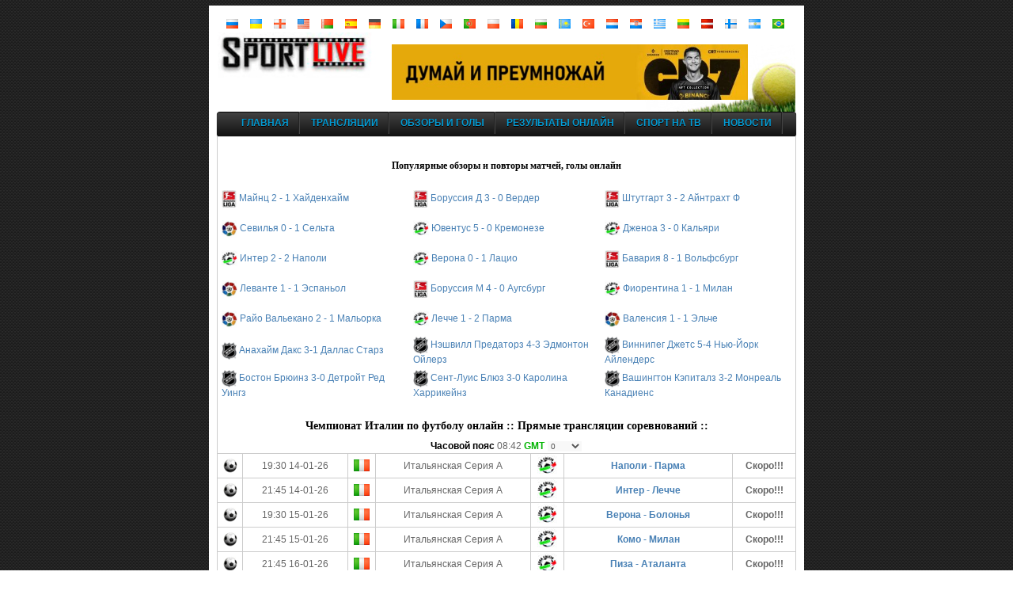

--- FILE ---
content_type: text/html; charset=Windows-1251
request_url: http://sportlive365.net/ipl.php
body_size: 44063
content:
<!DOCTYPE HTML PUBLIC "-//W3C//DTD XHTML 1.0 Transitional//EN" "http://www.w3.org/TR/xhtml1/DTD/xhtml1-transitional.dtd">
<html xml:lang="ru" xmlns="http://www.w3.org/1999/xhtml" lang="ru"><head>
<meta http-equiv="Content-Type" content="text/html; charset=windows-1251">
<link rel="shortcut icon" href="images/favicon.ico" type="image/x-icon">
<link rel='stylesheet' href='/themes/Gillette/styles.css?version=23' type='text/css' media='screen' /><title>Чемпионат Италии по футболу 2026 - Серия А - Турнирная таблица + календарь матчей :: SPORT LIVE ::  SportLive365.net></title><meta name="description" content="Чемпионат Италии по футболу 2026 - Серия А - Турнирная таблица, расписание, трансляции, статистика, календарь">
<meta name="keywords" content="Чемпионат Италии по футболу, Серия А, футбол, прямые трансляции, смотреть онлайн, футбол онлайн, спортивные трансляции, статистика, турнирная таблица, календарь">
<meta name="viewport" content="width=device-width">
<meta name="copyright" content="sportlive365.net">
</head>
<body class="tbl10"> 
<table border='0' align='center' cellpadding='10' cellspacing='0' style='border-collapse: collapse'>
<tr><td style='background-color:#fff;'><div id='top'></div>
<table  background= '/flag_fon.gif' align='center' cellpadding='0' cellspacing='0'><tr>

<td align='center' width='30' height='20'><a href='/'><img height='12' src='/flag_z.png' border='0' align='absmiddle'></a></td>
<td align='center' width='30' height='20'><a href='/ukr/'><img height='12' src='/flag_z.png' border='0' align='absmiddle'></a></td>
<td align='center' width='30' height='20'><a href='/eng/'><img height='12' src='/flag_z.png' border='0' align='absmiddle'></a></td>
<td align='center' width='30' height='20'><a href='/eng/'><img height='12' src='/flag_z.png' border='0' align='absmiddle'></a></td>
<td align='center' width='30' height='20'><a href='/bel/'><img height='12' src='/flag_z.png' border='0' align='absmiddle'></a></td>
<td align='center' width='30' height='20'><a href='/isp/'><img height='12' src='/flag_z.png' border='0' align='absmiddle'></a></td>
<td align='center' width='30' height='20'><a href='/ger/'><img height='12' src='/flag_z.png' border='0' align='absmiddle'></a></td>
<td align='center' width='30' height='20'><a href='/ita/'><img height='12' src='/flag_z.png' border='0' align='absmiddle'></a></td>
<td align='center' width='30' height='20'><a href='/fra/'><img height='12' src='/flag_z.png' border='0' align='absmiddle'></a></td>
<td align='center' width='30' height='20'><a href='/chz/'><img height='12' src='/flag_z.png' border='0' align='absmiddle'></a></td>
<td align='center' width='30' height='20'><a href='/por/'><img height='12' src='/flag_z.png' border='0' align='absmiddle'></a></td>
<td align='center' width='30' height='20'><a href='/pol/'><img height='12' src='/flag_z.png' border='0' align='absmiddle'></a></td>
<td align='center' width='30' height='20'><a href='/rom/'><img height='12' src='/flag_z.png' border='0' align='absmiddle'></a></td>
<td align='center' width='30' height='20'><a href='/bol/'><img height='12' src='/flag_z.png' border='0' align='absmiddle'></a></td>
<td align='center' width='30' height='20'><a href='/kaz/'><img height='12' src='/flag_z.png' border='0' align='absmiddle'></a></td>
<td align='center' width='30' height='20'><a href='/tur/'><img height='12' src='/flag_z.png' border='0' align='absmiddle'></a></td>
<td align='center' width='30' height='20'><a href='/hol/'><img height='12' src='/flag_z.png' border='0' align='absmiddle'></a></td>
<td align='center' width='30' height='20'><a href='/cro/'><img height='12' src='/flag_z.png' border='0' align='absmiddle'></a></td>
<td align='center' width='30' height='20'><a href='/gre/'><img height='12' src='/flag_z.png' border='0' align='absmiddle'></a></td>
<td align='center' width='30' height='20'><a href='/lit/'><img height='12' src='/flag_z.png' border='0' align='absmiddle'></a></td>
<td align='center' width='30' height='20'><a href='/lat/'><img height='12' src='/flag_z.png' border='0' align='absmiddle'></a></td>
<td align='center' width='30' height='20'><a href='/fin/'><img height='12' src='/flag_z.png' border='0' align='absmiddle'></a></td>
<td align='center' width='30' height='20'><a href='/arg/'><img height='12' src='/flag_z.png' border='0' align='absmiddle'></a></td>
<td align='center' width='30' height='20'><a href='/bra/'><img height='12' src='/flag_z.png' border='0' align='absmiddle'></a></td>

</tr></table>

<table BACKGROUND='http://sportlive365.net/images/logo2.jpg' width='730' align='center' cellpadding='0' cellspacing='0'><tr><td height='100' width='160'></td><td height='100' align='center'><a href='https://accounts.binance.com/register?ref=1081628953' target='_blank'><img src='http://allsport-news.net/images/fon_cr7.jpg' border='0' height='70'></a></td></tr></table><table width='730' align='center' cellpadding='0' cellspacing='0'><tr><td align='center'> <ul id="menu">
	<li><a href="/" title='Спортивные трансляции онлайн'>Главная</a></li>
<li><a href="/online/" title='Прямые трансляции спорта онлайн'>Трансляции</a></li>
<li><a href="/goals/" title='Обзоры и повторы, голы спортивных матчей'>Обзоры и Голы</a></li>
<li><a href="/score.php" title='Результаты спорта онлайн'>Результаты онлайн</a></li>
<li><a href="/sport_tv.php" title='Спортивная теле программа'>Спорт на ТВ</a></li>
<li><a href="/news/" title='Новости спорта'>Новости</a></li></ul></td></tr>
</table> 
<table width='730' class='tbl10' height='15' border='1' align='center' cellpadding='1' cellspacing='0' bordercolor='#cccccc' style='border-collapse: collapse'>
<tr><td colspan='7'>
<br><center><h3><a style="color: black;" href="/goals/football/" title="Популярные обзоры и повторы, голы матчей онлайн">Популярные обзоры и повторы матчей, голы онлайн</a></h3><center><table  width='728' height='15' border='0' align='center' cellpadding='2' cellspacing='2'><tr><td height='32' align='left' width='33%'><img loading='lazy'  height='22' alt='Смотреть Бундеслига	' src='http://sportlive365.net/images/League_Germany_mini.jpg' border='0' align='absmiddle'>
<a href='/goals/maynts__haydenhaym_13_01_2026_obzor_74087.html' title='Майнц 2 - 1 Хайденхайм - обзор и результат матча от 13-01-2026'>Майнц 2 - 1 Хайденхайм</a></td><td height='32' align='left' width='33%'><img loading='lazy'  height='22' alt='Смотреть Бундеслига	' src='http://sportlive365.net/images/League_Germany_mini.jpg' border='0' align='absmiddle'>
<a href='/goals/borussiya_d__verder_13_01_2026_obzor_74086.html' title='Боруссия Д 3 - 0 Вердер - обзор и результат матча от 13-01-2026'>Боруссия Д 3 - 0 Вердер</a></td><td height='32' align='left' width='33%'><img loading='lazy'  height='22' alt='Смотреть Бундеслига	' src='http://sportlive365.net/images/League_Germany_mini.jpg' border='0' align='absmiddle'>
<a href='/goals/shtutgart__ayntraht_f_13_01_2026_obzor_74085.html' title='Штутгарт 3 - 2 Айнтрахт Ф - обзор и результат матча от 13-01-2026'>Штутгарт 3 - 2 Айнтрахт Ф</a></td></tr><tr><td height='32' align='left' width='33%'><img loading='lazy'  height='22' alt='Смотреть Примера' src='http://sportlive365.net/images/League_Spain_mini.jpg' border='0' align='absmiddle'>
<a href='/goals/sevilya__selta_12_01_2026_obzor_74072.html' title='Севилья 0 - 1 Сельта - обзор и результат матча от 12-01-2026'>Севилья 0 - 1 Сельта</a></td><td height='32' align='left' width='33%'><img loading='lazy'  height='22' alt='Смотреть Серия А' src='http://sportlive365.net/images/League_Italy_mini.jpg' border='0' align='absmiddle'>
<a href='/goals/yuventus__kremoneze_12_01_2026_obzor_74071.html' title='Ювентус 5 - 0 Кремонезе - обзор и результат матча от 12-01-2026'>Ювентус 5 - 0 Кремонезе</a></td><td height='32' align='left' width='33%'><img loading='lazy'  height='22' alt='Смотреть Серия А' src='http://sportlive365.net/images/League_Italy_mini.jpg' border='0' align='absmiddle'>
<a href='/goals/djenoa__kalyari_12_01_2026_obzor_74070.html' title='Дженоа 3 - 0 Кальяри - обзор и результат матча от 12-01-2026'>Дженоа 3 - 0 Кальяри</a></td></tr><tr><td height='32' align='left' width='33%'><img loading='lazy'  height='22' alt='Смотреть Серия А' src='http://sportlive365.net/images/League_Italy_mini.jpg' border='0' align='absmiddle'>
<a href='/goals/inter__napoli_11_01_2026_obzor_74061.html' title='Интер 2 - 2 Наполи - обзор и результат матча от 11-01-2026'>Интер 2 - 2 Наполи</a></td><td height='32' align='left' width='33%'><img loading='lazy'  height='22' alt='Смотреть Серия А' src='http://sportlive365.net/images/League_Italy_mini.jpg' border='0' align='absmiddle'>
<a href='/goals/verona__latsio_11_01_2026_obzor_74059.html' title='Верона 0 - 1 Лацио - обзор и результат матча от 11-01-2026'>Верона 0 - 1 Лацио</a></td><td height='32' align='left' width='33%'><img loading='lazy'  height='22' alt='Смотреть Бундеслига	' src='http://sportlive365.net/images/League_Germany_mini.jpg' border='0' align='absmiddle'>
<a href='/goals/bavariya__volfsburg_11_01_2026_obzor_74058.html' title='Бавария 8 - 1 Вольфсбург - обзор и результат матча от 11-01-2026'>Бавария 8 - 1 Вольфсбург</a></td></tr><tr><td height='32' align='left' width='33%'><img loading='lazy'  height='22' alt='Смотреть Примера' src='http://sportlive365.net/images/League_Spain_mini.jpg' border='0' align='absmiddle'>
<a href='/goals/levante__espanol_11_01_2026_obzor_74057.html' title='Леванте 1 - 1 Эспаньол - обзор и результат матча от 11-01-2026'>Леванте 1 - 1 Эспаньол</a></td><td height='32' align='left' width='33%'><img loading='lazy'  height='22' alt='Смотреть Бундеслига	' src='http://sportlive365.net/images/League_Germany_mini.jpg' border='0' align='absmiddle'>
<a href='/goals/borussiya_m__augsburg_11_01_2026_obzor_74056.html' title='Боруссия М 4 - 0 Аугсбург - обзор и результат матча от 11-01-2026'>Боруссия М 4 - 0 Аугсбург</a></td><td height='32' align='left' width='33%'><img loading='lazy'  height='22' alt='Смотреть Серия А' src='http://sportlive365.net/images/League_Italy_mini.jpg' border='0' align='absmiddle'>
<a href='/goals/fiorentina__milan_11_01_2026_obzor_74054.html' title='Фиорентина 1 - 1 Милан - обзор и результат матча от 11-01-2026'>Фиорентина 1 - 1 Милан</a></td></tr><tr><td height='32' align='left' width='33%'><img loading='lazy'  height='22' alt='Смотреть Примера' src='http://sportlive365.net/images/League_Spain_mini.jpg' border='0' align='absmiddle'>
<a href='/goals/rayo_valekano__malorka_11_01_2026_obzor_74053.html' title='Райо Вальекано 2 - 1 Мальорка - обзор и результат матча от 11-01-2026'>Райо Вальекано 2 - 1 Мальорка</a></td><td height='32' align='left' width='33%'><img loading='lazy'  height='22' alt='Смотреть Серия А' src='http://sportlive365.net/images/League_Italy_mini.jpg' border='0' align='absmiddle'>
<a href='/goals/lechche__parma_11_01_2026_obzor_74052.html' title='Лечче 1 - 2 Парма - обзор и результат матча от 11-01-2026'>Лечче 1 - 2 Парма</a></td><td height='32' align='left' width='33%'><img loading='lazy'  height='22' alt='Смотреть Примера' src='http://sportlive365.net/images/League_Spain_mini.jpg' border='0' align='absmiddle'>
<a href='/goals/valensiya__elche_10_01_2026_obzor_74040.html' title='Валенсия 1 - 1 Эльче - обзор и результат матча от 10-01-2026'>Валенсия 1 - 1 Эльче</a></td></tr><tr><td height='32' align='left' width='33%'><img loading='lazy'  height='22' alt='Смотреть НХЛ' src='http://sportlive365.net/images/nhl.gif' border='0' align='absmiddle'>
<a href='/goals/anahaym_daks_dallas_starz_14_01_2026_obzor_74096.html' title='Анахайм Дакс 3-1 Даллас Старз - обзор и результат матча от 14-01-2026'>Анахайм Дакс 3-1 Даллас Старз</a></td><td height='32' align='left' width='33%'><img loading='lazy'  height='22' alt='Смотреть НХЛ' src='http://sportlive365.net/images/nhl.gif' border='0' align='absmiddle'>
<a href='/goals/neshvill_predatorz_edmonton_oylerz_14_01_2026_obzor_74095.html' title='Нэшвилл Предаторз 4-3 Эдмонтон Ойлерз - обзор и результат матча от 14-01-2026'>Нэшвилл Предаторз 4-3 Эдмонтон Ойлерз</a></td><td height='32' align='left' width='33%'><img loading='lazy'  height='22' alt='Смотреть НХЛ' src='http://sportlive365.net/images/nhl.gif' border='0' align='absmiddle'>
<a href='/goals/vinnipeg_djets_nyu_york_aylenders_14_01_2026_obzor_74094.html' title='Виннипег Джетс 5-4 Нью-Йорк Айлендерс - обзор и результат матча от 14-01-2026'>Виннипег Джетс 5-4 Нью-Йорк Айлендерс</a></td></tr><tr><td height='32' align='left' width='33%'><img loading='lazy'  height='22' alt='Смотреть НХЛ' src='http://sportlive365.net/images/nhl.gif' border='0' align='absmiddle'>
<a href='/goals/boston_bryuinz_detroyt_red_uingz_14_01_2026_obzor_74093.html' title='Бостон Брюинз 3-0 Детройт Ред Уингз - обзор и результат матча от 14-01-2026'>Бостон Брюинз 3-0 Детройт Ред Уингз</a></td><td height='32' align='left' width='33%'><img loading='lazy'  height='22' alt='Смотреть НХЛ' src='http://sportlive365.net/images/nhl.gif' border='0' align='absmiddle'>
<a href='/goals/sent_luis_blyuz_karolina_harrikeynz_14_01_2026_obzor_74092.html' title='Сент-Луис Блюз 3-0 Каролина Харрикейнз - обзор и результат матча от 14-01-2026'>Сент-Луис Блюз 3-0 Каролина Харрикейнз</a></td><td height='32' align='left' width='33%'><img loading='lazy'  height='22' alt='Смотреть НХЛ' src='http://sportlive365.net/images/nhl.gif' border='0' align='absmiddle'>
<a href='/goals/vashington_kepitalz_monreal_kanadiens_14_01_2026_obzor_74091.html' title='Вашингтон Кэпиталз 3-2 Монреаль Канадиенс - обзор и результат матча от 14-01-2026'>Вашингтон Кэпиталз 3-2 Монреаль Канадиенс</a></td></tr></table></center><form name='settingsform' method='post' action='/ipl.php'>

</center><br><center><b><font style='color: rgb(0, 0, 0);'><h1>Чемпионат Италии по футболу онлайн :: Прямые трансляции соревнований :: </h1>Часовой пояс </font></b>08:42<b> <font style='color: rgb(0, 180, 0);'>GMT</font></b> <select name='timeoffset' class='textbox' style='width:45px;' onchange='this.form.submit();'>
<option>-11</option>
<option>-10</option>
<option>-9</option>
<option>-8</option>
<option>-7</option>
<option>-6</option>
<option>-5</option>
<option>-4</option>
<option>-3</option>
<option>-2</option>
<option>-1</option>
<option selected='selected'>0</option>
<option>+1</option>
<option>+2</option>
<option>+3</option>
<option>+4</option>
<option>+5</option>
<option>+6</option>
<option>+7</option>
<option>+8</option>
<option>+9</option>
<option>+10</option>
<option>+11</option>
<option>+12</option>
</select></center></form>

<tr align='center' height='25'>
<td><img align='absmiddle' loading='lazy' width='18' border='0' src='http://sportlive365.net/images/icons/foot.jpg'>
</td>
<td>19:30 14-01-26</td>
<td><img height='15' loading='lazy' src='http://sportlive365.net/images/flags/flag_italy.png' border='0' align='absmiddle'>
</td>
<td>Итальянская Серия А</td>
<td><img align='absmiddle' src='http://allsport-news.net/imgsport/League_Italy_mini.jpg' border='0'></td>
<td align='center'><a href='/online/napoli_parma_14_01_2026_italyanskaya_seriya_a_translyaciya_smotret_onlayn_205856.html'><b>Наполи - Парма</b></a> </td>
<td ><b>Скоро!!!</b></td>
</tr>
<tr align='center' height='25'>
<td><img align='absmiddle' loading='lazy' width='18' border='0' src='http://sportlive365.net/images/icons/foot.jpg'>
</td>
<td>21:45 14-01-26</td>
<td><img height='15' loading='lazy' src='http://sportlive365.net/images/flags/flag_italy.png' border='0' align='absmiddle'>
</td>
<td>Итальянская Серия А</td>
<td><img align='absmiddle' src='http://allsport-news.net/imgsport/League_Italy_mini.jpg' border='0'></td>
<td align='center'><a href='/online/inter_lecce_14_01_2026_italyanskaya_seriya_a_translyaciya_smotret_onlayn_205857.html'><b>Интер - Лечче</b></a> </td>
<td ><b>Скоро!!!</b></td>
</tr>
<tr align='center' height='25'>
<td><img align='absmiddle' loading='lazy' width='18' border='0' src='http://sportlive365.net/images/icons/foot.jpg'>
</td>
<td>19:30 15-01-26</td>
<td><img height='15' loading='lazy' src='http://sportlive365.net/images/flags/flag_italy.png' border='0' align='absmiddle'>
</td>
<td>Итальянская Серия А</td>
<td><img align='absmiddle' src='http://allsport-news.net/imgsport/League_Italy_mini.jpg' border='0'></td>
<td align='center'><a href='/online/verona_bologna_15_01_2026_italyanskaya_seriya_a_translyaciya_smotret_onlayn_205863.html'><b>Верона - Болонья</b></a> </td>
<td ><b>Скоро!!!</b></td>
</tr>
<tr align='center' height='25'>
<td><img align='absmiddle' loading='lazy' width='18' border='0' src='http://sportlive365.net/images/icons/foot.jpg'>
</td>
<td>21:45 15-01-26</td>
<td><img height='15' loading='lazy' src='http://sportlive365.net/images/flags/flag_italy.png' border='0' align='absmiddle'>
</td>
<td>Итальянская Серия А</td>
<td><img align='absmiddle' src='http://allsport-news.net/imgsport/League_Italy_mini.jpg' border='0'></td>
<td align='center'><a href='/online/komo_milan_15_01_2026_italyanskaya_seriya_a_translyaciya_smotret_onlayn_205867.html'><b>Комо - Милан</b></a> </td>
<td ><b>Скоро!!!</b></td>
</tr>
<tr align='center' height='25'>
<td><img align='absmiddle' loading='lazy' width='18' border='0' src='http://sportlive365.net/images/icons/foot.jpg'>
</td>
<td>21:45 16-01-26</td>
<td><img height='15' loading='lazy' src='http://sportlive365.net/images/flags/flag_italy.png' border='0' align='absmiddle'>
</td>
<td>Итальянская Серия А</td>
<td><img align='absmiddle' src='http://allsport-news.net/imgsport/League_Italy_mini.jpg' border='0'></td>
<td align='center'><a href='/online/piza_atalanta_16_01_2026_italyanskaya_seriya_a_translyaciya_smotret_onlayn_205879.html'><b>Пиза - Аталанта</b></a> </td>
<td ><b>Скоро!!!</b></td>
</tr>
<tr align='center' height='25'>
<td><img align='absmiddle' loading='lazy' width='18' border='0' src='http://sportlive365.net/images/icons/foot.jpg'>
</td>
<td>16:00 17-01-26</td>
<td><img height='15' loading='lazy' src='http://sportlive365.net/images/flags/flag_italy.png' border='0' align='absmiddle'>
</td>
<td>Итальянская Серия А</td>
<td><img align='absmiddle' src='http://allsport-news.net/imgsport/League_Italy_mini.jpg' border='0'></td>
<td align='center'><a href='/online/udinese_inter_17_01_2026_italyanskaya_seriya_a_translyaciya_smotret_onlayn_205883.html'><b>Удинезе - Интер</b></a> </td>
<td ><b>Скоро!!!</b></td>
</tr>
<tr align='center' height='25'>
<td><img align='absmiddle' loading='lazy' width='18' border='0' src='http://sportlive365.net/images/icons/foot.jpg'>
</td>
<td>19:00 17-01-26</td>
<td><img height='15' loading='lazy' src='http://sportlive365.net/images/flags/flag_italy.png' border='0' align='absmiddle'>
</td>
<td>Итальянская Серия А</td>
<td><img align='absmiddle' src='http://allsport-news.net/imgsport/League_Italy_mini.jpg' border='0'></td>
<td align='center'><a href='/online/napoli_sassuolo_17_01_2026_italyanskaya_seriya_a_translyaciya_smotret_onlayn_205887.html'><b>Наполи - Сассуоло</b></a> </td>
<td ><b>Скоро!!!</b></td>
</tr>
<tr align='center' height='25'>
<td><img align='absmiddle' loading='lazy' width='18' border='0' src='http://sportlive365.net/images/icons/foot.jpg'>
</td>
<td>21:45 17-01-26</td>
<td><img height='15' loading='lazy' src='http://sportlive365.net/images/flags/flag_italy.png' border='0' align='absmiddle'>
</td>
<td>Итальянская Серия А</td>
<td><img align='absmiddle' src='http://allsport-news.net/imgsport/League_Italy_mini.jpg' border='0'></td>
<td align='center'><a href='/online/cagliari_juventus_17_01_2026_italyanskaya_seriya_a_translyaciya_smotret_onlayn_205889.html'><b>Кальяри - Ювентус</b></a> </td>
<td ><b>Скоро!!!</b></td>
</tr>
<tr align='center' height='25'>
<td><img align='absmiddle' loading='lazy' width='18' border='0' src='http://sportlive365.net/images/icons/foot.jpg'>
</td>
<td>13:30 18-01-26</td>
<td><img height='15' loading='lazy' src='http://sportlive365.net/images/flags/flag_italy.png' border='0' align='absmiddle'>
</td>
<td>Итальянская Серия А</td>
<td><img align='absmiddle' src='http://allsport-news.net/imgsport/League_Italy_mini.jpg' border='0'></td>
<td align='center'><a href='/online/parma_genoa_18_01_2026_italyanskaya_seriya_a_translyaciya_smotret_onlayn_205898.html'><b>Парма - Дженоа</b></a> </td>
<td ><b>Скоро!!!</b></td>
</tr>
<tr align='center' height='25'>
<td><img align='absmiddle' loading='lazy' width='18' border='0' src='http://sportlive365.net/images/icons/foot.jpg'>
</td>
<td>16:00 18-01-26</td>
<td><img height='15' loading='lazy' src='http://sportlive365.net/images/flags/flag_italy.png' border='0' align='absmiddle'>
</td>
<td>Итальянская Серия А</td>
<td><img align='absmiddle' src='http://allsport-news.net/imgsport/League_Italy_mini.jpg' border='0'></td>
<td align='center'><a href='/online/bologna_fiorentina_18_01_2026_italyanskaya_seriya_a_translyaciya_smotret_onlayn_205899.html'><b>Болонья - Фиорентина</b></a> </td>
<td ><b>Скоро!!!</b></td>
</tr><tr><td colspan='7'><center><p></p><center><img width='100' src='http://allsport-news.net/images/League_Italy.jpg'><br><h1>Чемпионат Италии по футболу. Серия А <br> Турнирная таблица - Сезон 2025-2026</h1></center><table width='500' border='1' align='center' cellpadding='4' cellspacing='4' bordercolor='#CCCCCC' style='border-collapse: collapse'>
<tr align='center' height='15' style='color: #ffffff'>
<td bgcolor='#333333' style='border-style: solid; border-width: 1px'>№</td>
<td bgcolor='#333333' style='border-style: solid; border-width: 1px'>Команда</td>
<td bgcolor='#333333' style='border-style: solid; border-width: 1px'>Игр</td>
<td bgcolor='#333333' style='border-style: solid; border-width: 1px'>В</td>
<td bgcolor='#333333' style='border-style: solid; border-width: 1px'>Н</td>
<td bgcolor='#333333' style='border-style: solid; border-width: 1px'>П</td>
<td bgcolor='#333333' style='border-style: solid; border-width: 1px'>Мячи</td>
<td bgcolor='#333333' style='border-style: solid; border-width: 1px'>+/-</td>
<td bgcolor='#333333' style='border-style: solid; border-width: 1px'>Тотал</td>
<td bgcolor='#333333' style='border-style: solid; border-width: 1px'>Очков</td>
</tr><tr align='center'>
<td bgcolor=#00aeff>1</td>
<td align='left' width='160' bgcolor=#ffffff><img loading='lazy' width='18' src='http://allsport-news.net/images/club/ita/in.gif'>
<b>Интер</b></td>
<td bgcolor=#ffffff>19</td>
<td bgcolor=#ffffff>14</td>
<td bgcolor=#ffffff>1</td>
<td bgcolor=#ffffff>4</td>
<td bgcolor=#ffffff>42 - 17</td>
<td bgcolor=#ffffff>25</td>
<td bgcolor=#ffffff>3.11</td>
<td bgcolor=#ffffff><b>43</b></td>
</tr><tr align='center'>
<td bgcolor=#00aeff>2</td>
<td align='left' width='160' bgcolor=#ffffff><img loading='lazy' width='18' src='http://allsport-news.net/images/club/ita/mi.gif'>
<b>Милан</b></td>
<td bgcolor=#ffffff>19</td>
<td bgcolor=#ffffff>11</td>
<td bgcolor=#ffffff>7</td>
<td bgcolor=#ffffff>1</td>
<td bgcolor=#ffffff>28 - 17</td>
<td bgcolor=#ffffff>11</td>
<td bgcolor=#ffffff>2.37</td>
<td bgcolor=#ffffff><b>40</b></td>
</tr><tr align='center'>
<td bgcolor=#00aeff>3</td>
<td align='left' width='160' bgcolor=#ffffff><img loading='lazy' width='18' src='http://allsport-news.net/images/club/ita/ro.gif'>
<b>Рома</b></td>
<td bgcolor=#ffffff>20</td>
<td bgcolor=#ffffff>13</td>
<td bgcolor=#ffffff>0</td>
<td bgcolor=#ffffff>7</td>
<td bgcolor=#ffffff>24 - 12</td>
<td bgcolor=#ffffff>12</td>
<td bgcolor=#ffffff>1.8</td>
<td bgcolor=#ffffff><b>39</b></td>
</tr><tr align='center'>
<td bgcolor=#ffffff>4</td>
<td align='left' width='160' bgcolor=#ffffff><img loading='lazy' width='18' src='http://allsport-news.net/images/club/ita/na.gif'>
<b>Наполи</b></td>
<td bgcolor=#ffffff>19</td>
<td bgcolor=#ffffff>12</td>
<td bgcolor=#ffffff>3</td>
<td bgcolor=#ffffff>4</td>
<td bgcolor=#ffffff>29 - 18</td>
<td bgcolor=#ffffff>11</td>
<td bgcolor=#ffffff>2.47</td>
<td bgcolor=#ffffff><b>39</b></td>
</tr><tr align='center'>
<td bgcolor=#ffffff>5</td>
<td align='left' width='160' bgcolor=#ffffff><img loading='lazy' width='18' src='http://allsport-news.net/images/club/ita/jv.gif'>
<b>Ювентус</b></td>
<td bgcolor=#ffffff>20</td>
<td bgcolor=#ffffff>11</td>
<td bgcolor=#ffffff>6</td>
<td bgcolor=#ffffff>3</td>
<td bgcolor=#ffffff>31 - 15</td>
<td bgcolor=#ffffff>16</td>
<td bgcolor=#ffffff>2.3</td>
<td bgcolor=#ffffff><b>39</b></td>
</tr><tr align='center'>
<td bgcolor=#ffffff>6</td>
<td align='left' width='160' bgcolor=#ffffff><img loading='lazy' width='18' src='/images/ball_mini.png'>
<b>Комо</b></td>
<td bgcolor=#ffffff>19</td>
<td bgcolor=#ffffff>9</td>
<td bgcolor=#ffffff>7</td>
<td bgcolor=#ffffff>3</td>
<td bgcolor=#ffffff>27 - 13</td>
<td bgcolor=#ffffff>14</td>
<td bgcolor=#ffffff>2.11</td>
<td bgcolor=#ffffff><b>34</b></td>
</tr><tr align='center'>
<td bgcolor=#ffffff>7</td>
<td align='left' width='160' bgcolor=#ffffff><img loading='lazy' width='18' src='http://allsport-news.net/images/club/ita/at.gif'>
<b>Аталанта</b></td>
<td bgcolor=#ffffff>20</td>
<td bgcolor=#ffffff>8</td>
<td bgcolor=#ffffff>7</td>
<td bgcolor=#ffffff>5</td>
<td bgcolor=#ffffff>25 - 19</td>
<td bgcolor=#ffffff>6</td>
<td bgcolor=#ffffff>2.2</td>
<td bgcolor=#ffffff><b>31</b></td>
</tr><tr align='center'>
<td bgcolor=#ffffff>8</td>
<td align='left' width='160' bgcolor=#ffffff><img loading='lazy' width='18' src='http://allsport-news.net/images/club/ita/la.gif'>
<b>Лацио</b></td>
<td bgcolor=#ffffff>20</td>
<td bgcolor=#ffffff>7</td>
<td bgcolor=#ffffff>7</td>
<td bgcolor=#ffffff>6</td>
<td bgcolor=#ffffff>21 - 16</td>
<td bgcolor=#ffffff>5</td>
<td bgcolor=#ffffff>1.85</td>
<td bgcolor=#ffffff><b>28</b></td>
</tr><tr align='center'>
<td bgcolor=#ffffff>9</td>
<td align='left' width='160' bgcolor=#ffffff><img loading='lazy' width='18' src='http://allsport-news.net/images/club/ita/bo.gif'>
<b>Болонья</b></td>
<td bgcolor=#ffffff>19</td>
<td bgcolor=#ffffff>7</td>
<td bgcolor=#ffffff>6</td>
<td bgcolor=#ffffff>6</td>
<td bgcolor=#ffffff>26 - 20</td>
<td bgcolor=#ffffff>6</td>
<td bgcolor=#ffffff>2.42</td>
<td bgcolor=#ffffff><b>27</b></td>
</tr><tr align='center'>
<td bgcolor=#ffffff>10</td>
<td align='left' width='160' bgcolor=#ffffff><img loading='lazy' width='18' src='http://allsport-news.net/images/club/ita/ud.gif'>
<b>Удинезе</b></td>
<td bgcolor=#ffffff>20</td>
<td bgcolor=#ffffff>7</td>
<td bgcolor=#ffffff>5</td>
<td bgcolor=#ffffff>8</td>
<td bgcolor=#ffffff>21 - 31</td>
<td bgcolor=#ffffff>-10</td>
<td bgcolor=#ffffff>2.6</td>
<td bgcolor=#ffffff><b>26</b></td>
</tr><tr align='center'>
<td bgcolor=#ffffff>11</td>
<td align='left' width='160' bgcolor=#ffffff><img loading='lazy' width='18' src='http://allsport-news.net/images/club/ita/sas.gif'>
<b>Сассуоло</b></td>
<td bgcolor=#ffffff>20</td>
<td bgcolor=#ffffff>6</td>
<td bgcolor=#ffffff>5</td>
<td bgcolor=#ffffff>9</td>
<td bgcolor=#ffffff>22 - 26</td>
<td bgcolor=#ffffff>-4</td>
<td bgcolor=#ffffff>2.4</td>
<td bgcolor=#ffffff><b>23</b></td>
</tr><tr align='center'>
<td bgcolor=#ffffff>12</td>
<td align='left' width='160' bgcolor=#ffffff><img loading='lazy' width='18' src='http://allsport-news.net/images/club/ita/tor.gif'>
<b>Торино</b></td>
<td bgcolor=#ffffff>20</td>
<td bgcolor=#ffffff>6</td>
<td bgcolor=#ffffff>5</td>
<td bgcolor=#ffffff>9</td>
<td bgcolor=#ffffff>21 - 32</td>
<td bgcolor=#ffffff>-11</td>
<td bgcolor=#ffffff>2.65</td>
<td bgcolor=#ffffff><b>23</b></td>
</tr><tr align='center'>
<td bgcolor=#ffffff>13</td>
<td align='left' width='160' bgcolor=#ffffff><img loading='lazy' width='18' src='/images/ball_mini.png'>
<b>Кремонезе</b></td>
<td bgcolor=#ffffff>20</td>
<td bgcolor=#ffffff>5</td>
<td bgcolor=#ffffff>7</td>
<td bgcolor=#ffffff>8</td>
<td bgcolor=#ffffff>20 - 28</td>
<td bgcolor=#ffffff>-8</td>
<td bgcolor=#ffffff>2.4</td>
<td bgcolor=#ffffff><b>22</b></td>
</tr><tr align='center'>
<td bgcolor=#ffffff>14</td>
<td align='left' width='160' bgcolor=#ffffff><img loading='lazy' width='18' src='http://allsport-news.net/images/club/ita/pr.gif'>
<b>Парма</b></td>
<td bgcolor=#ffffff>19</td>
<td bgcolor=#ffffff>5</td>
<td bgcolor=#ffffff>6</td>
<td bgcolor=#ffffff>8</td>
<td bgcolor=#ffffff>14 - 22</td>
<td bgcolor=#ffffff>-8</td>
<td bgcolor=#ffffff>1.89</td>
<td bgcolor=#ffffff><b>21</b></td>
</tr><tr align='center'>
<td bgcolor=#ffffff>15</td>
<td align='left' width='160' bgcolor=#ffffff><img loading='lazy' width='18' src='http://allsport-news.net/images/club/ita/dg.gif'>
<b>Дженоа</b></td>
<td bgcolor=#ffffff>20</td>
<td bgcolor=#ffffff>4</td>
<td bgcolor=#ffffff>7</td>
<td bgcolor=#ffffff>9</td>
<td bgcolor=#ffffff>22 - 29</td>
<td bgcolor=#ffffff>-7</td>
<td bgcolor=#ffffff>2.55</td>
<td bgcolor=#ffffff><b>19</b></td>
</tr><tr align='center'>
<td bgcolor=#ffffff>16</td>
<td align='left' width='160' bgcolor=#ffffff><img loading='lazy' width='18' src='http://allsport-news.net/images/club/ita/ka.gif'>
<b>Кальяри</b></td>
<td bgcolor=#ffffff>20</td>
<td bgcolor=#ffffff>4</td>
<td bgcolor=#ffffff>7</td>
<td bgcolor=#ffffff>9</td>
<td bgcolor=#ffffff>22 - 30</td>
<td bgcolor=#ffffff>-8</td>
<td bgcolor=#ffffff>2.6</td>
<td bgcolor=#ffffff><b>19</b></td>
</tr><tr align='center'>
<td bgcolor=#ffffff>17</td>
<td align='left' width='160' bgcolor=#ffffff><img loading='lazy' width='18' src='http://allsport-news.net/images/club/ita/lh.gif'>
<b>Лечче</b></td>
<td bgcolor=#ffffff>19</td>
<td bgcolor=#ffffff>4</td>
<td bgcolor=#ffffff>5</td>
<td bgcolor=#ffffff>10</td>
<td bgcolor=#ffffff>16 - 25</td>
<td bgcolor=#ffffff>-9</td>
<td bgcolor=#ffffff>2.16</td>
<td bgcolor=#ffffff><b>17</b></td>
</tr><tr align='center'>
<td bgcolor=#ff0000>18</td>
<td align='left' width='160' bgcolor=#ffffff><img loading='lazy' width='18' src='http://allsport-news.net/images/club/ita/fi.gif'>
<b>Фиорентина</b></td>
<td bgcolor=#ffffff>20</td>
<td bgcolor=#ffffff>2</td>
<td bgcolor=#ffffff>8</td>
<td bgcolor=#ffffff>10</td>
<td bgcolor=#ffffff>21 - 31</td>
<td bgcolor=#ffffff>-10</td>
<td bgcolor=#ffffff>2.6</td>
<td bgcolor=#ffffff><b>14</b></td>
</tr><tr align='center'>
<td bgcolor=#ff0000>19</td>
<td align='left' width='160' bgcolor=#ffffff><img loading='lazy' width='18' src='http://allsport-news.net/images/club/ita/ver.gif'>
<b>Верона</b></td>
<td bgcolor=#ffffff>19</td>
<td bgcolor=#ffffff>2</td>
<td bgcolor=#ffffff>7</td>
<td bgcolor=#ffffff>10</td>
<td bgcolor=#ffffff>15 - 31</td>
<td bgcolor=#ffffff>-16</td>
<td bgcolor=#ffffff>2.42</td>
<td bgcolor=#ffffff><b>13</b></td>
</tr><tr align='center'>
<td bgcolor=#ff0000>20</td>
<td align='left' width='160' bgcolor=#ffffff><img loading='lazy' width='18' src='/images/ball_mini.png'>
<b>Пиза</b></td>
<td bgcolor=#ffffff>20</td>
<td bgcolor=#ffffff>1</td>
<td bgcolor=#ffffff>10</td>
<td bgcolor=#ffffff>9</td>
<td bgcolor=#ffffff>14 - 29</td>
<td bgcolor=#ffffff>-15</td>
<td bgcolor=#ffffff>2.15</td>
<td bgcolor=#ffffff><b>13</b></td>
</tr></table><br><br><center><h3 style='font-family: Tahoma; font-size: 12px; font-weight: bold; color: black;'>Календарь - Сезон 2025-2026 - Ближайшие Туры</h3><table width='500' border='1' align='center' cellpadding='4' cellspacing='4' bordercolor='#CCCCCC' style='border-collapse: collapse'>
<tr align='center' height='15' style='color: #ffffff'>
<td colspan='5' bgcolor='#333333' style='border-style: solid; border-width: 1px'>20 ТУР</td>
</tr><tr align='center'>
<td class='sider' width='60'>10.01.2026</td>
<td align='left' width='200'><img loading='lazy' width='18' src='http://allsport-news.net/images/club/ita/ro.gif'>
<b>Рома</b></td>
<td width='30'>2:0</td>
<td align='left'><img loading='lazy' width='18' src='http://allsport-news.net/images/club/ita/sas.gif'>
<b>Сассуоло</b></td></tr><tr align='center'>
<td class='sider' width='60'>10.01.2026</td>
<td align='left' width='200'><img loading='lazy' width='18' src='http://allsport-news.net/images/club/ita/at.gif'>
<b>Аталанта</b></td>
<td width='30'>2:0</td>
<td align='left'><img loading='lazy' width='18' src='http://allsport-news.net/images/club/ita/tor.gif'>
<b>Торино</b></td></tr><tr align='center'>
<td class='sider' width='60'>10.01.2026</td>
<td align='left' width='200'><img loading='lazy' width='18' src='/images/ball_mini.png'>
<b>Комо</b></td>
<td width='30'>1:1</td>
<td align='left'><img loading='lazy' width='18' src='http://allsport-news.net/images/club/ita/bo.gif'>
<b>Болонья</b></td></tr><tr align='center'>
<td class='sider' width='60'>10.01.2026</td>
<td align='left' width='200'><img loading='lazy' width='18' src='http://allsport-news.net/images/club/ita/ud.gif'>
<b>Удинезе</b></td>
<td width='30'>2:2</td>
<td align='left'><img loading='lazy' width='18' src='/images/ball_mini.png'>
<b>Пиза</b></td></tr><tr align='center'>
<td class='sider' width='60'>11.01.2026</td>
<td align='left' width='200'><img loading='lazy' width='18' src='http://allsport-news.net/images/club/ita/fi.gif'>
<b>Фиорентина</b></td>
<td width='30'>1:1</td>
<td align='left'><img loading='lazy' width='18' src='http://allsport-news.net/images/club/ita/mi.gif'>
<b>Милан</b></td></tr><tr align='center'>
<td class='sider' width='60'>11.01.2026</td>
<td align='left' width='200'><img loading='lazy' width='18' src='http://allsport-news.net/images/club/ita/in.gif'>
<b>Интер</b></td>
<td width='30'>2:2</td>
<td align='left'><img loading='lazy' width='18' src='http://allsport-news.net/images/club/ita/na.gif'>
<b>Наполи</b></td></tr><tr align='center'>
<td class='sider' width='60'>11.01.2026</td>
<td align='left' width='200'><img loading='lazy' width='18' src='http://allsport-news.net/images/club/ita/lh.gif'>
<b>Лечче</b></td>
<td width='30'>1:2</td>
<td align='left'><img loading='lazy' width='18' src='http://allsport-news.net/images/club/ita/pr.gif'>
<b>Парма</b></td></tr><tr align='center'>
<td class='sider' width='60'>11.01.2026</td>
<td align='left' width='200'><img loading='lazy' width='18' src='http://allsport-news.net/images/club/ita/ver.gif'>
<b>Верона</b></td>
<td width='30'>0:1</td>
<td align='left'><img loading='lazy' width='18' src='http://allsport-news.net/images/club/ita/la.gif'>
<b>Лацио</b></td></tr><tr align='center'>
<td class='sider' width='60'>12.01.2026</td>
<td align='left' width='200'><img loading='lazy' width='18' src='http://allsport-news.net/images/club/ita/dg.gif'>
<b>Дженоа</b></td>
<td width='30'>3:0</td>
<td align='left'><img loading='lazy' width='18' src='http://allsport-news.net/images/club/ita/ka.gif'>
<b>Кальяри</b></td></tr><tr align='center'>
<td class='sider' width='60'>12.01.2026</td>
<td align='left' width='200'><img loading='lazy' width='18' src='http://allsport-news.net/images/club/ita/jv.gif'>
<b>Ювентус</b></td>
<td width='30'>5:0</td>
<td align='left'><img loading='lazy' width='18' src='/images/ball_mini.png'>
<b>Кремонезе</b></td></tr></table><br><a target='_blank'  class='top_menu2' href='http://allsport-news.net/viewpage.php?page_id=8&s=2025-2026&k=1'><b>СМОТРЕТЬ ПОЛНЫЙ КАЛЕНДАРЬ ЧЕМПИОНАТА</b></a><br><br><table width='500' border='1' align='center' cellpadding='4' cellspacing='4' bordercolor='#CCCCCC' style='border-collapse: collapse'>
<tr align='center' height='15' style='color: #ffffff'>
<td colspan='5' class='top_menu' bgcolor='#333333' style='border-style: solid; border-width: 1px'>21 ТУР</td>
</tr><tr align='center'>
<td class='sider' width='60'>16.01.2026</td>
<td align='left' width='200'><img loading='lazy' width='18' src='/images/ball_mini.png'>
<b>Пиза</b></td>
<td width='30'>-:-</td>
<td align='left'><img loading='lazy' width='18' src='http://allsport-news.net/images/club/ita/at.gif'>
<b>Аталанта</b></td></tr><tr align='center'>
<td class='sider' width='60'>17.01.2026</td>
<td align='left' width='200'><img loading='lazy' width='18' src='http://allsport-news.net/images/club/ita/ka.gif'>
<b>Кальяри</b></td>
<td width='30'>-:-</td>
<td align='left'><img loading='lazy' width='18' src='http://allsport-news.net/images/club/ita/jv.gif'>
<b>Ювентус</b></td></tr><tr align='center'>
<td class='sider' width='60'>17.01.2026</td>
<td align='left' width='200'><img loading='lazy' width='18' src='http://allsport-news.net/images/club/ita/na.gif'>
<b>Наполи</b></td>
<td width='30'>-:-</td>
<td align='left'><img loading='lazy' width='18' src='http://allsport-news.net/images/club/ita/sas.gif'>
<b>Сассуоло</b></td></tr><tr align='center'>
<td class='sider' width='60'>17.01.2026</td>
<td align='left' width='200'><img loading='lazy' width='18' src='http://allsport-news.net/images/club/ita/ud.gif'>
<b>Удинезе</b></td>
<td width='30'>-:-</td>
<td align='left'><img loading='lazy' width='18' src='http://allsport-news.net/images/club/ita/in.gif'>
<b>Интер</b></td></tr><tr align='center'>
<td class='sider' width='60'>18.01.2026</td>
<td align='left' width='200'><img loading='lazy' width='18' src='http://allsport-news.net/images/club/ita/mi.gif'>
<b>Милан</b></td>
<td width='30'>-:-</td>
<td align='left'><img loading='lazy' width='18' src='http://allsport-news.net/images/club/ita/lh.gif'>
<b>Лечче</b></td></tr><tr align='center'>
<td class='sider' width='60'>18.01.2026</td>
<td align='left' width='200'><img loading='lazy' width='18' src='http://allsport-news.net/images/club/ita/bo.gif'>
<b>Болонья</b></td>
<td width='30'>-:-</td>
<td align='left'><img loading='lazy' width='18' src='http://allsport-news.net/images/club/ita/fi.gif'>
<b>Фиорентина</b></td></tr><tr align='center'>
<td class='sider' width='60'>18.01.2026</td>
<td align='left' width='200'><img loading='lazy' width='18' src='http://allsport-news.net/images/club/ita/pr.gif'>
<b>Парма</b></td>
<td width='30'>-:-</td>
<td align='left'><img loading='lazy' width='18' src='http://allsport-news.net/images/club/ita/dg.gif'>
<b>Дженоа</b></td></tr><tr align='center'>
<td class='sider' width='60'>18.01.2026</td>
<td align='left' width='200'><img loading='lazy' width='18' src='http://allsport-news.net/images/club/ita/tor.gif'>
<b>Торино</b></td>
<td width='30'>-:-</td>
<td align='left'><img loading='lazy' width='18' src='http://allsport-news.net/images/club/ita/ro.gif'>
<b>Рома</b></td></tr><tr align='center'>
<td class='sider' width='60'>19.01.2026</td>
<td align='left' width='200'><img loading='lazy' width='18' src='/images/ball_mini.png'>
<b>Кремонезе</b></td>
<td width='30'>-:-</td>
<td align='left'><img loading='lazy' width='18' src='http://allsport-news.net/images/club/ita/ver.gif'>
<b>Верона</b></td></tr><tr align='center'>
<td class='sider' width='60'>19.01.2026</td>
<td align='left' width='200'><img loading='lazy' width='18' src='http://allsport-news.net/images/club/ita/la.gif'>
<b>Лацио</b></td>
<td width='30'>-:-</td>
<td align='left'><img loading='lazy' width='18' src='/images/ball_mini.png'>
<b>Комо</b></td></tr></table><br></center><p></p><script src='http://ajax.googleapis.com/ajax/libs/jquery/1.8.1/jquery.min.js'></script>
 <script>  
function show5()  
 { $.ajax({ url: "/menu.php",cache: false, success: function(html){$("#top").html(html);} });} show5(); </script>

<hr><center>
<table width=95% align='center' cellpadding='0' cellspacing='0' border='0'>
<tr align='center'>
<td><div class='tag7'><a href='/tag/arsenal.html'>Арсенал</a></div></td>
<td><div class='tag2'><a href='/tag/bavariya.html'>Бавария</a></div></td>
<td><div class='tag7'><a href='/tag/barselona.html'>Барселона</a></div></td>
<td><div class='tag4'><a href='/tag/basketbol.html'>Баскетбол</a></div></td>
<td><div class='tag7'><a href='/tag/biatlon.html'>Биатлон</a></div></td>
<td><div class='tag2'><a href='/tag/zenit.html'>Зенит онлайн</a></div></td>
<td><div class='tag7'><a href='/tag/chelsi.html'>Челси</a></div></td>
</tr>

<tr align='center'>
<td><div class='tag5'><a href='/tag/formula1.html'>Формула 1 онлайн</a></div></td>
<td><div class='tag2'><a href='/tag/psj.html'>ПСЖ</a></div></td>
<td><div class='tag6'><a href='/tag/liverpul.html'>Ливерпуль</a></div></td>
<td><div class='tag7'><a href='/tag/manchester_yun.html'>Манчестер</a></div></td>
<td><div class='tag4'><a href='/tag/nhl.html'>НХЛ онлайн</a></div></td>
<td><div class='tag7'><a href='/tag/milan.html'>Милан</a></div></td>
<td><div class='tag5'><a href='/tag/sevilya.html'>Севилья</a></div></td>
</tr>

<tr align='center'>
<td><div class='tag3'><a href='/tag/rostov.html'>Ростов онлайн</a></div></td>
<td><div class='tag6'><a href='/tag/spartak.html'>Спартак онлайн</a></div></td>
<td><div class='tag5'><a href='/tag/lester.html'>Лестер</a></div></td>
<td><div class='tag7'><a href='/tag/tennis.html'>Теннис онлайн</a></div></td>
<td><div class='tag7'><a href='/tag/real.html'>Реал</a></div></td>
<td><div class='tag4'><a href='/tag/nba.html'>НБА онлайн</a></div></td>
<td><div class='tag5'><a href='/tag/valensiya.html'>Валенсия</a></div></td>
</tr>

<tr align='center'>
<td><div class='tag8'><a href='/tag/futbol.html'>Футбол онлайн</a></div></td>
<td><div class='tag3'><a href='/tag/roma.html'>Рома</a></div></td>
<td><div class='tag4'><a href='/tag/shahter.html'>Шахтер</a></div></td>
<td><div class='tag5'><a href='/tag/khl.html'>КХЛ онлайн</a></div></td>
<td><div class='tag8'><a href='/tag/hokkey.html'>Хоккей</a></div></td>
<td><div class='tag4'><a href='/tag/tsska.html'>ЦСКА онлайн</a></div></td>
<td><div class='tag7'><a href='/tag/yuventus.html'>Ювентус</a></div></td>
</tr>
</table>
</center>
</td></tr></table>
<table width='728' align='center' cellpadding='0' cellspacing='0'><tr><td align='center'></td></tr><tr><td style='color: #888;'><hr><center><h4>Программа спортивных соревнований на сегодня 14-01-2026, завтра и неделю</h4></center>Спорт онлайн сегодня для поклонников это - футбол, баскетбол, хоккей, бокс и теннис в 2026 году. Большой интерес вызывает Чемпионат Европы 2020 по футболу, Лига Чемпионов и Лига Европы, а также Чемпионат Мира по Биатлону и Бокс. Отдельно стоит отметить зимнюю и летнюю Олимпиаду.Но у всех любителей спорта есть одно общее желание - это найти полную информацию по спортивному поединку и желательно оперативно и онлайн. Наша ресурс готов предложить прямые трансляции футбола онлайн и других видов спорта, оперативные результаты матчей, повторы голов и обзоры, также мы с радостью предоставим вам полное расписание спортивных состязаний, спортивную тв программу на неделю. 
<hr><center>Data powered by <a href="https://oddspedia.com/">Oddspedia <img src="http://allsport-news.net/images/logo-oddspedia-dark.svg" height="10"></a></center><center>
Источником трансляций являются официальные тв каналы и их видеоканалы на видеохостингах<br>
SPORT LIVE не несет ответственности за содержимое трансляций. 
<br>
<a href='mailto:kspnu@mail.ru'>Copyright © 2008-2026 SPORT LIVE</a>

<br><a style='font-family :Tahoma; font-size : 12px; color:red;' href='/abuse.php'>Первообладателям</a>
</center><br>
</td></tr></table><!-- Global site tag (gtag.js) - Google Analytics -->
<script async src="https://www.googletagmanager.com/gtag/js?id=UA-152872689-1"></script>
<script>
  window.dataLayer = window.dataLayer || [];
  function gtag(){dataLayer.push(arguments);}
  gtag('js', new Date());

  gtag('config', 'UA-152872689-1');
</script><center><!--LiveInternet counter--><a href="https://www.liveinternet.ru/click;Allsport_Group"
target="_blank"><img id="licntDEA1" width="31" height="31" style="border:0" 
title="LiveInternet"
src="[data-uri]"
alt=""/></a><script>(function(d,s){d.getElementById("licntDEA1").src=
"https://counter.yadro.ru/hit;Allsport_Group?t41.1;r"+escape(d.referrer)+
((typeof(s)=="undefined")?"":";s"+s.width+"*"+s.height+"*"+
(s.colorDepth?s.colorDepth:s.pixelDepth))+";u"+escape(d.URL)+
";h"+escape(d.title.substring(0,150))+";"+Math.random()})
(document,screen)</script><!--/LiveInternet--><center></td></tr></table>
</body>

</html>

--- FILE ---
content_type: text/css
request_url: http://sportlive365.net/themes/Gillette/styles.css?version=23
body_size: 11562
content:
.n_sm { font-size: 12px; font-weight: normal; color: red; }
.n_ct { font-size: 12px; font-weight: normal; color: #48acac; }
.n_nr { font-size: 14px; font-weight: normal; color: #777; }
.n_tl { font-size: 15px; font-weight: 600; color: #555; padding: 2px 4px 2px 4px;}
a.n_tl { font-size: 15px; font-weight: 600; color: #555; padding: 2px 4px 2px 4px;}
a:hover.n_tl { font-size: 15px; font-weight: 600; color: red; padding: 2px 4px 2px 4px;}

.infor table{ border: 1px #ccc solid; }
.infor td{ border: 1px #ccc solid; }
.infor th{ border: 1px #ccc solid; }
.itab{border:1px #ccc solid;border-collapse:collapse;font-family:Tahoma;font-size:13px}
.itab td{border:1px #ccc solid;padding:4px}
.itab th{font-weight:400;border:1px #ccc solid;background:#333;color:#fff;padding:4px}
.citation { background: #fff url("/images/intr2.jpg") no-repeat scroll 15px 13px; border-left: 2px solid #da770c; border-radius: 3px; box-shadow: 0 0 30px #ebebeb inset, 0 0 10px #ebebeb inset, 0 0 15px #ebebeb inset, 1px 1px 1px #ebebeb; display: inline-block; line-height: normal; margin-top: 20px; padding: 10px 10px 10px 50px; }
a { color: #4981b5; text-decoration: none; font-size: 12px; }
a:hover { color: #ff6600; text-decoration: none; font-size: 12px; }
img { border: 0px; }
a.side { color: #555; text-decoration: none; margin: 2px; }
a.side_a { color: #FFFFFF; text-decoration: none; font-size: 12px; }
.men_u { font-size: 11px; }
.men_u a{ font-size: 11px; }
a:hover.side { color: #f6a504; text-decoration: underline; }
a.white, li.white a { color: #fff; text-decoration: none; }
a:hover.white, li.white a:hover { color: #fff; text-decoration: underline; }
body { font-family: Verdana, Arial, Helvetica, sans-serif; font-size: 12px; color: #000; background: url(fon.png) fixed; margin: 5px;
}
hr { height: 1px; border: 1px solid #eee; border-width:0px; color:#ccc; background-color:#ccc; }
h1,h2,h3,h4,h5,h6 { font-family: Tahoma; font-size: 14px;}
pre { font-family: Verdana, Arial, Helvetica, sans-serif; font-size: 12px; }
.alt { color: #04688d; }
.spacer { margin-bottom: 5px; }
form { margin: 0px; }
.textbox { font-family: Verdana, Arial, Helvetica, sans-serif; font-size: 10px; color: #555; background-color: #f8f8f8; border: 1px solid #fff; }
.center { margin: 0 auto; }
.tbl-border { border: 1px solid #e1e1e1; }
.tbl { font-size: 12px; color: #CCCCCC; background-color: #fff; padding: 4px; }
.tbl1 { font-size: 12px; color: #CCCCCC; background-color: #fff; padding: 4px; }
.tbl10 { font-size: 12px; color: #666; background-color: #fff; padding: 2px; }
.tbl2 { font-size: 12px; color: #CCCCCC; background-color: #f1f1f1; padding: 4px; }
.small2 { font-size: 10px; font-weight: normal; color: #555; }
.small3 { font-size: 12px; font-weight: normal; color: #777; }
.small4 {font-size: 1em; text-shadow: 0 0 5px rgba(100,100,100,0.3); color: #555; }

.pagenav { padding: 4px; }
.pagenav span { color: #fff; background-color: #f6a504; border: 1px solid #ddd; padding: 2px 4px 2px 4px; margin: 2px; }
.pagenav a { color: #555; background-color: #f1f1f1; border: 1px solid #ddd; padding: 2px 4px 2px 4px; margin: 2px; text-decoration: none; font-size: 14px;}
.pagenav a:hover { color: #fff; background-color: #f6a504; margin: 2px; text-decoration: none; font-size: 14px;}
.tag1 a { font-size: 9px; color: #CCCCCC; background-color: #fff; padding: 0px; }
.tag2 a { font-size: 10px; color: #CCCCCC; background-color: #fff; }
.tag3 a { font-size: 12px; color: #CCCCCC; background-color: #fff; }
.tag4 a { font-size: 12px; color: #CCCCCC; background-color: #fff; }
.tag5 a { font-size: 13px; color: #CCCCCC; background-color: #fff; }
.tag6 a { font-size: 14px; color: #CCCCCC; background-color: #fff; }
.tag7 a { font-size: 18px; color: #CCCCCC; background-color: #fff; }
.tag8 a { font-size: 22px; color: #CCCCCC; background-color: #fff; }
.tag9 a { font-size: 29px; color: #CCCCCC; background-color: #fff; }
.leenk{ font-size: 10px; color: #666666; background-color: #fff; }
.leenk a{ font-size: 10px; background-color: #fff; }
.tags{ font-size: 13px; color: #666666; background-color: #fff; }
.tags a{ font-size: 14px; color: #0099CC; background-color: #fff; }
.forum_a{position:fixed;top:255px;left:-3px;z-index:10;display:block; width:28px;height:155px;}
a:hover.stat_div {position:fixed;top:10px;right:10px;z-index:10;display:block; width:160px;height:600px;background: transparent  no-repeat right top;}
a.stat_div {position:fixed;top:10px;right:10px;z-index:10;display:block; width:160px;height:600px;background: transparent  no-repeat right top;}
.stat_div {position:fixed;top:10px;right:10px;z-index:10;display:block; width:160px;height:600px;background: transparent no-repeat right top;}

#menu, #menu ul { margin: 0; padding: 0; list-style: none; }
	#menu {
		width: 732px;
		margin: 0px auto;
		border: 0px solid #fff;
		background-color: #000;
		background-image: -moz-linear-gradient(#444, #111); 
		background-image: -webkit-gradient(linear, left top, left bottom, from(#444), to(#111));	
		background-image: -webkit-linear-gradient(#444, #111);	
		background-image: -o-linear-gradient(#444, #111);
		background-image: -ms-linear-gradient(#444, #111);
		background-image: linear-gradient(#444, #111);
		-moz-border-radius: 4px;
		-webkit-border-radius: 4px;
		border-radius: 4px;
		-moz-box-shadow: 0 1px 1px #000, 0 1px 0 #000 inset;
		-webkit-box-shadow: 0 1px 1px #000, 0 1px 0 #000 inset;
		box-shadow: 0 1px 1px #000, 0 1px 0 #000 inset;
	}
	#menu:before,
	#menu:after { content: ""; display: table; }
	#menu:after { clear: both; }
	#menu li {
		display: inline-block;
           float: none;
		border-right: 1px solid #222;
		-moz-box-shadow: 1px 0 0 #444;
		-webkit-box-shadow: 1px 0 0 #444;
		box-shadow: 1px 0 0 #444;
		position: relative;
	}
	#menu a {
		float: left;
		padding: 7px 12px;
		color: #059bd3;
		text-transform: uppercase;
		font: bold 12px Arial, Helvetica;
		text-decoration: none;
		text-shadow: 0 1px 0 #000;
	}
	#menu li:hover > a { color: #fafafa; }
	#menu ul {
           text-align: center;
		margin: 20px 0 0 0;
		_margin: 0; /*Только для IE6*/
		opacity: 0;
		visibility: hidden;
		position: absolute;
		top: 38px;
		left: 0;
		z-index: 9999;    
		background: #444;
		background: -moz-linear-gradient(#444, #111);
		background-image: -webkit-gradient(linear, left top, left bottom, from(#444), to(#111));
		background: -webkit-linear-gradient(#444, #111);    
		background: -o-linear-gradient(#444, #111);	
		background: -ms-linear-gradient(#444, #111);	
		background: linear-gradient(#444, #111);
		-moz-box-shadow: 0 -1px rgba(255,255,255,.3);
		-webkit-box-shadow: 0 -1px 0 rgba(255,255,255,.3);
		box-shadow: 0 -1px 0 rgba(255,255,255,.3);	
		-moz-border-radius: 3px;
		-webkit-border-radius: 3px;
		border-radius: 3px;
		-webkit-transition: all .2s ease-in-out;
		-moz-transition: all .2s ease-in-out;
		-ms-transition: all .2s ease-in-out;
		-o-transition: all .2s ease-in-out;
		transition: all .2s ease-in-out;  
	}

	#menu li:hover > ul { opacity: 1; visibility: visible; margin: 0;}
	#menu ul ul {
		top: 0;
		left: 150px;
		margin: 0 0 0 20px;
		_margin: 0; /*Только для IE6*/
		-moz-box-shadow: -1px 0 0 rgba(255,255,255,.3);
		-webkit-box-shadow: -1px 0 0 rgba(255,255,255,.3);
		box-shadow: -1px 0 0 rgba(255,255,255,.3);		
	}
	
	#menu ul li {
		float: none;
		display: block;
		border: 0;
		_line-height: 0; /*Только для IE6*/
		-moz-box-shadow: 0 1px 0 #111, 0 2px 0 #000;
		-webkit-box-shadow: 0 1px 0 #111, 0 2px 0 #000;
		box-shadow: 0 1px 0 #111, 0 2px 0 #000;
	}
	
	#menu ul li:last-child {   
		-moz-box-shadow: none;
		-webkit-box-shadow: none;
		box-shadow: none;    
	}
	
	#menu ul a {    
		padding: 10px;
		width: 180px;
		_height: 10px; /*Только для IE6*/
		display: block;
		white-space: nowrap;
		float: none;
		text-transform: none;
	}
	
	#menu ul a:hover {
		background-color: #0186ba;
		background-image: -moz-linear-gradient(#04acec,  #0186ba);	
		background-image: -webkit-gradient(linear, left top, left bottom, from(#04acec), to(#0186ba));
		background-image: -webkit-linear-gradient(#04acec, #0186ba);
		background-image: -o-linear-gradient(#04acec, #0186ba);
		background-image: -ms-linear-gradient(#04acec, #0186ba);
		background-image: linear-gradient(#04acec, #0186ba);
	}
	
	#menu ul li:first-child > a {
		-moz-border-radius: 3px 3px 0 0;
		-webkit-border-radius: 3px 3px 0 0;
		border-radius: 3px 3px 0 0;
	}
	
	#menu ul li:first-child > a:after {
		content: '';
		position: absolute;
		left: 40px;
		top: -6px;
		border-left: 6px solid transparent;
		border-right: 6px solid transparent;
		border-bottom: 6px solid #444;
	}
	
	#menu ul ul li:first-child a:after {
		left: -6px;
		top: 50%;
		margin-top: -6px;
		border-left: 0;	
		border-bottom: 6px solid transparent;
		border-top: 6px solid transparent;
		border-right: 6px solid #3b3b3b;
	}
	
	#menu ul li:first-child a:hover:after {
		border-bottom-color: #04acec; 
	}
	
	#menu ul ul li:first-child a:hover:after {
		border-right-color: #0299d3; 
		border-bottom-color: transparent; 	
	}
	
	#menu ul li:last-child > a {
		-moz-border-radius: 0 0 3px 3px;
		-webkit-border-radius: 0 0 3px 3px;
		border-radius: 0 0 3px 3px;
	}

#sidebar {
	 
	height:600px;
	background: #000; 
	position:fixed;
	margin: 0 0 0 20px;
}
ul.css-tabs {  
	margin:0 !important; 
	padding:0;
}

ul.css-tabs li {  
	float:left;	 
	padding:0; 
	margin:0;  
	list-style-type:none;	
}
ul.css-tabs a { 
	float:left;
	font-size:11px;
	display:block;
	padding:0px 0px;	
	text-decoration:none;
	border-bottom:0px;
	color: #2eb7f7;
	margin-right:0px;
	position:relative;
	top:-0px;	
	outline:0;
	-moz-border-radius:0px 0px 0 0;	
}
ul.css-tabs a:hover {
	background-color:#fff;
	color:red;
}	
ul.css-tabs a.current {	
	cursor:default;
}
.css-panes div {
	display:none;
               width: 620px;
	padding: 0px 0px;
}
.tbl_m caption {font-weight: bold; caption-side: top; text-align: left; padding: 2px 0;  font-size: 12px;}
.tbl_m th {font-weight: bold; color: #666; border-bottom: 1px dotted #ccc; text-align: left; }
.tbl_m td{padding: 2px;}
.tbl_m {font-size: 12px; border: 0px #ccc solid;}
.tbl_m a{font-size: 12px; color:black;}
.td_com {text-align: left; width: 145px;}
#top {    
    padding-left: 25px;
padding-bottom: 4px; 
	}
.small,.small2,.side-small {font-family: Tahoma; color:#a8a6a6; font-size: 0.8em; margin: 6px 0px 0px 0px; padding: 0px 0px 0px 0px;
}
.line_top{
font-family: Roboto Condensed, Tahoma; font-size: 12px;
font-weight: bold;
border-bottom: dotted 1px #ccc;
font-size: 14px;
color: #444;
}
.top_d2 {
font-family: Roboto Condensed, Tahoma; font-size: 10px; color: #333; }
.top_d {
font-family: Roboto Condensed, Tahoma; font-size: 10px; color: #ccc; }
.top_d a { color: #ccc; font-family: Roboto Condensed, Tahoma; text-decoration: none; font-size: 10px; }
.top_d a:hover { color: red; font-family: Roboto Condensed, Tahoma; text-decoration: none; font-size: 10px; }
.plus {
	color: #3d667a;
     background: url(/images/star.png) #fff no-repeat top; 
	font-size: 0.8em;
     border: 0px solid #dde5eb;
     width: 20px;
     height: 20px;

}
.plus1 {
	color: #3d667a;
     background: url(/images/star1.png) #fff no-repeat top; 
	font-size: 0.8em;
     border: 0px solid #dde5eb;
     width: 20px;
     height: 20px;

}